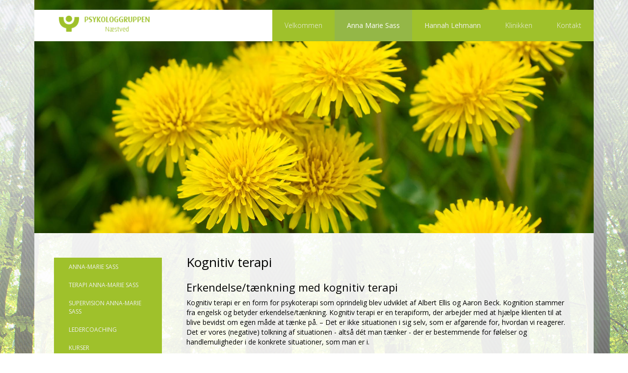

--- FILE ---
content_type: text/html; charset=utf-8
request_url: https://psykologgruppen-naestved.dk/anna-marie-sass/kognitiv-terapi
body_size: 20804
content:


<!DOCTYPE HTML>
<html>
<head>
	
	<script data-cookieconsent="ignore">
    window.dataLayer = window.dataLayer || [];
    function gtag() {
        dataLayer.push(arguments);
    }
    gtag("consent, "default", {
        ad_personalization: "denied",
        ad_storage: "denied",
        ad_user_data: "denied",
        analytics_storage: "denied",
        functionality_storage: "denied",
        personalization_storage: "denied",
        security_storage: "granted",
        wait_for_update: 2000,
    });
    gtag("set", "ads_data_redaction", true);
    gtag("set", "url_passthrough", true);
</script>
	
	<!-- Google Tag Manager -->
	<script>(function(w,d,s,l,i){w[l]=w[l]||[];w[l].push({'gtm.start':
	new Date().getTime(),event:'gtm.js'});var f=d.getElementsByTagName(s)[0],
	j=d.createElement(s),dl=l!='dataLayer'?'&l='+l:'';j.async=true;j.src=
	'https://www.googletagmanager.com/gtm.js?id='+i+dl;f.parentNode.insertBefore(j,f);
	})(window,document,'script','dataLayer','GTM-TB956DG');</script>
	<!-- End Google Tag Manager -->
	
	<script id="CookieDeclaration" src="https://consent.cookiebot.com/f2bb0ff0-b7bc-4364-a238-24141333091a/cd.js" type="text/javascript"></script>
		
	
	<link rel="icon" href="/media/1054/psykolog.png" type="image/png" sizes="16x16">
    <meta charset="UTF-8">
    <meta http-equiv="X-UA-Compatible" content="IE=edge">
    <meta name="viewport" content="width=device-width, initial-scale=1.0, maximum-scale=1.0">
    <title>Kognitiv terapi i Stork&#248;benhavn, N&#230;stved - Bliv bevidst om tankem&#248;nstre</title>
    
        <meta name="description" content="Kognitiv terapi – ogs&#229; kaldet kognitiv adf&#230;rdsterapi – er en form for psykoterapi som oprindelig blev udviklet af amerikanerne Albert Ellis og Aaron Beck. Kontakt os i dag, hvis du &#248;nsker denne form for terapi ☎ +45 25 17 07 77" />
            <link rel="canonical" href="https://psykologgruppen-naestved.dk/anna-marie-sass/kognitiv-terapi" />
    <link href="/DependencyHandler.axd?s=L2Nzcy9ib290c3RyYXAubWluLmNzczsvY3NzL2Jvb3RzdHJhcC10aGVtZS5taW4uY3NzOw&amp;t=Css&amp;cdv=88108" type="text/css" rel="stylesheet"/><link href="https://maxcdn.bootstrapcdn.com/font-awesome/4.6.3/css/font-awesome.min.css" type="text/css" rel="stylesheet"/><link href="/css/custom.css?ver=1.0" type="text/css" rel="stylesheet"/><link href="/DependencyHandler.axd?s=L2Nzcy9yZXNwb25zaXZlLmNzczs&amp;t=Css&amp;cdv=88108" type="text/css" rel="stylesheet"/>
    
	



    <link href="https://fonts.googleapis.com/css?family=Open+Sans:300,400,600,700" rel="stylesheet">

<script type="application/ld+json">
{
  "@context": "https://schema.org",
  "@type": "LocalBusiness",
  "description": "Psykologgruppen Næstved er din lokale psykolog i Næstved. Dog tager vi også mange klienter fra Storkøbenhavn og resten af Sjælland. Vi hjælper blandt andet med Hypnose, børnepsykolog, storytelling, supervision og andre former for terapi",
  "additionalType": "http://www.productontology.org/doc/Psychologist",
  "name": "Psykologgruppen Næstved",
  "image": "https://psykologgruppen-naestved.dk/images/logo.png",
  "@id": "https://www.google.com/search?q=psykologgruppen+n%C3%A6stved&rlz=1C1GCEU_daDK966DK966&oq=psykologgruppen+n%C3%A6stved&aqs=chrome..69i57j46i175i199i512j0i22i30j69i61j69i60j69i61.4066j0j4&sourceid=chrome&ie=UTF-8",
  "url": "https://psykologgruppen-naestved.dk/",
  "telephone": "+4525760246",
  "email": "psykolog@hannahlehmann.dk",
  "address": {
    "@type": "PostalAddress",
    "streetAddress": "Jernbanegade 14",
    "addressLocality": "Næstved",
    "postalCode": "4700",
    "addressCountry": "DK",
    "addressRegion": "Sjælland",
    "hasMap": "https://g.page/psykologgruppen?share"
  },
    "areaServed": [{
      "@type": "City",
      "name":  ["Næstved", "Storkøbenhavn"]
    }],
  "geo": {
    "@type": "GeoCoordinates",
    "latitude": 55.23085529999999,
    "longitude": 11.7656851
  } ,
  "sameAs": [
    "https://find-fagmand.dk/katalog/psykologgruppen-naestved",
    "https://www.krak.dk/psykologgruppen+n%C3%A6stved+n%C3%A6stved/66870783/firma",
    "https://healthpilot.dk/klinik/psykologgruppen-naestved/"
  ] 
}
</script>

    <script type="text/plain" data-cookieconsent="marketing">
  (function(i,s,o,g,r,a,m){i['GoogleAnalyticsObject']=r;i[r]=i[r]||function(){
  (i[r].q=i[r].q||[]).push(arguments)},i[r].l=1*new Date();a=s.createElement(o),
  m=s.getElementsByTagName(o)[0];a.async=1;a.src=g;m.parentNode.insertBefore(a,m)
  })(window,document,'script','https://www.google-analytics.com/analytics.js','ga');

  ga('create', 'UA-25945402-15', 'auto');
  ga('send', 'pageview');

    </script>
				
</head>
<body id="top" ng-app="base-app">
	
	<!-- Google Tag Manager (noscript) -->
<noscript><iframe src="https://www.googletagmanager.com/ns.html?id=GTM-TB956DG"
height="0" width="0" style="display:none;visibility:hidden"></iframe></noscript>
<!-- End Google Tag Manager (noscript) -->

    <div class="topmenubar">
        <header class="container">
            <div class="row" style="margin-left:0; margin-right:0;     background: white;">
                <div class="col-lg-3 col-md-12 col-sm-12 col-xs-12">
                    <div class="logo">
                        <a href="/"><img src="/images/logo.png" alt="Psykolog Næstved Storkøbenhavn, Sjælland - Psykologgruppen Storkøbenhavn, Næstved, Sjælland"></a>
                    </div>
                </div>
                <div class="col-lg-9 col-sm-9 col-xs-3" style="    padding: 0;">
                    <div class="clearfix" id="menu">
    <div class="trigger" role="button">
    </div>
    <nav class="menuWrap">
        <ul>
                <li class=" ">
                    <a href="/" target="_self">
                        <span>Velkommen</span>
                    </a>
                </li>
                    <li class="active has-sub nameitright">

            <a href="/anna-marie-sass/anna-marie-sass" target="_self">
                <span>Anna Marie Sass <div class="toggle" role="button"></div></span>
            </a>

                <ul>
                            <li class="  ">

            <a href="/anna-marie-sass/anna-marie-sass" target="_self">
                <span>Anna-Marie Sass </span>
            </a>

        </li>
        <li class="  ">

            <a href="/anna-marie-sass/terapi-anna-marie-sass" target="_self">
                <span>Terapi Anna-Marie Sass </span>
            </a>

        </li>
        <li class="  ">

            <a href="/anna-marie-sass/supervision-anna-marie-sass" target="_self">
                <span>Supervision Anna-Marie Sass </span>
            </a>

        </li>
        <li class="  ">

            <a href="/anna-marie-sass/ledercoaching" target="_self">
                <span>Ledercoaching </span>
            </a>

        </li>
        <li class="  ">

            <a href="/anna-marie-sass/kurser" target="_self">
                <span>Kurser </span>
            </a>

        </li>
        <li class="  ">

            <a href="/anna-marie-sass/job-og-sygefravaer" target="_self">
                <span>Job og Sygefrav&#230;r </span>
            </a>

        </li>
        <li class="active  ">

            <a href="/anna-marie-sass/kognitiv-terapi" target="_self">
                <span>Kognitiv terapi </span>
            </a>

        </li>
        <li class="  ">

            <a href="/anna-marie-sass/hypnoterapi" target="_self">
                <span>Hypnoterapi </span>
            </a>

        </li>
        <li class="  ">

            <a href="/anna-marie-sass/narrativ-terapi" target="_self">
                <span>Narrativ terapi </span>
            </a>

        </li>
        <li class="  ">

            <a href="/anna-marie-sass/storytelling-anna-marie-sass" target="_self">
                <span>Storytelling Anna-Marie Sass </span>
            </a>

        </li>
        <li class="  ">

            <a href="/anna-marie-sass/eksistentiel-faenomenologisk-terapi" target="_self">
                <span>Eksistentiel f&#230;nomenologisk terapi </span>
            </a>

        </li>
        <li class="  ">

            <a href="/anna-marie-sass/maelkeboetten" target="_self">
                <span>M&#230;lkeb&#248;tten </span>
            </a>

        </li>

                </ul>
        </li>
        <li class=" has-sub nameitright">

            <a href="/hannah-lehmann/hannah-lehmann" target="_self">
                <span>Hannah Lehmann <div class="toggle" role="button"></div></span>
            </a>

                <ul>
                            <li class="  ">

            <a href="/hannah-lehmann/hannah-lehmann" target="_self">
                <span>Hannah Lehmann </span>
            </a>

        </li>
        <li class="  ">

            <a href="/hannah-lehmann/boern-unge" target="_self">
                <span>B&#248;rn - unge </span>
            </a>

        </li>
        <li class="  ">

            <a href="/hannah-lehmann/legeterapi-med-boern" target="_self">
                <span>Legeterapi med b&#248;rn </span>
            </a>

        </li>
        <li class="  ">

            <a href="/hannah-lehmann/saerlig-henvendt-til-unge" target="_self">
                <span>S&#230;rlig henvendt til unge </span>
            </a>

        </li>
        <li class="  ">

            <a href="/hannah-lehmann/de-vigtige-foraeldre" target="_self">
                <span>De vigtige for&#230;ldre </span>
            </a>

        </li>
        <li class="  ">

            <a href="/hannah-lehmann/supervision-af-plejefamilier" target="_self">
                <span>Supervision af plejefamilier </span>
            </a>

        </li>
        <li class="  ">

            <a href="/hannah-lehmann/oevrig-supervision" target="_self">
                <span>&#216;vrig supervision </span>
            </a>

        </li>
        <li class="  ">

            <a href="/hannah-lehmann/boernepsykologisk-undersoegelse" target="_self">
                <span>B&#248;rnepsykologisk unders&#248;gelse </span>
            </a>

        </li>
        <li class="  ">

            <a href="/hannah-lehmann/terapi-til-voksne" target="_self">
                <span>Terapi til voksne </span>
            </a>

        </li>
        <li class="  ">

            <a href="/hannah-lehmann/behandling-af-stress" target="_self">
                <span>Behandling af stress </span>
            </a>

        </li>
        <li class="  ">

            <a href="/hannah-lehmann/parterapi" target="_self">
                <span>Parterapi </span>
            </a>

        </li>
        <li class="  ">

            <a href="/hannah-lehmann/kurser" target="_self">
                <span>Kurser </span>
            </a>

        </li>
        <li class="  ">

            <a href="/hannah-lehmann/vintergaekken" target="_self">
                <span>Vinterg&#230;kken </span>
            </a>

        </li>

                </ul>
        </li>
        <li class="  ">

            <a href="/klinikken" target="_self">
                <span>Klinikken </span>
            </a>

        </li>
        <li class="  ">

            <a href="/kontakt" target="_self">
                <span>Kontakt </span>
            </a>

        </li>

        </ul>
    </nav>
</div>
                </div>
            </div>
        </header>
    </div>

    <main class="container">
        <div class="indhold">
            

        <div class="banner">
            <img class="icon" src="/media/1030/anne.jpg" />
        </div>



            <div class="tekstindhold">
                



  


            <div class="row">

                <div class="col-md-9 col-md-push-3 indholdsiden">
                    <article>
                                <h1>
            Kognitiv terapi
        </h1>



    <div class="umb-grid">
                <div class="grid-section">
    <div >

        <div class="row clearfix">
            <div class="col-sm-12 column">
                <div >
                            
    
<h2>Erkendelse/tænkning med kognitiv terapi</h2>
<p>Kognitiv terapi<span><span> </span></span><span>er en form for psykoterapi som oprindelig blev udviklet af Albert Ellis og Aaron Beck. </span>Kognition stammer fra engelsk og betyder erkendelse/tænkning. Kognitiv terapi er en terapiform, der arbejder med at hjælpe klienten til at blive bevidst om egen måde at tænke på. – Det er ikke situationen i sig selv, som er afgørende for, hvordan vi reagerer. Det er vores (negative) tolkning af situationen - altså dét man tænker - der er bestemmende for følelser og handlemuligheder i de konkrete situationer, som man er i.</p>
<p>Når man bliver bevidst herom, kan man arbejde med at ændre på den måde man tænker - og dermed de følelser man har.</p>
<p> </p>
<h2>Negative automatiske tanker</h2>
<ul>
<li>Kommer ufrivilligt til os, særligt når vi er under pres eller stressede.</li>
<li>Opstår så hurtigt og nærmest "refleks" - agtigt, at vi ikke er opmærksomme på dem, men kun på de følelser og kropslige fornemmelser, tankerne forårsager.</li>
<li>Antages som værende sande, uden at vi stiller spørgsmålstegn ved dem.</li>
<li>Resulterer i en ond cirkel, fordi de påvirker vores følelser og adfærd på en sådan måde, at vores handlingsmønstre opretholdes og gentages igen og igen.</li>
</ul>
<p> </p>
<h2>Leveregler</h2>
<ul>
<li>Regler, som vi lever efter, fordi vi har oplevet, at de har været nødvendige / hjælpsomme i vores fortid. Det kan f.eks. være regler, som vi har taget til os, fordi vi har oplevet, at der er blevet stillet særlige krav til os.</li>
<li>Leveregler kan være normer ("det er forfærdeligt at fejle") eller formodninger ("hvis jeg fejler, er jeg ikke noget værd").</li>
<li>Leveregler medfører, at vi forfølger nogle strategier, der har til formål, at vi undgår at komme i kontakt med vores negative antagelser om os selv (f.eks. at skulle gøre alting perfekt).</li>
<li>Vores leveregler medfører ofte ulemper for os i dag (de er umoderne), men de fastholdes alligevel, fordi de er blevet en vane for os, og fordi vi ikke har oplevet, hvilke konsekvenser nogle alternative leveregler ville have for os.</li>
</ul>
<p> </p>
<p>Der er altid åbenhed om, hvilke metoder, der bliver anvendt i behandlingen, og jeg underviser - i kognitiv terapi kaldes det psykoedukation - klienten i, hvordan de symptomer, vedkommende oplever skal/kan forstås.</p>
<p> </p>
<h2>Kognitiv terapi - en udvikling af evnen til at tænke:</h2>
<ul>
<li>Funktionelt</li>
<li>Rationelt</li>
<li>Analyserende</li>
</ul>
<p> </p>
<h2>Formålet med kognitiv terapi:</h2>
<ul>
<li>At øge egne handlemuligheder</li>
<li>At gøre oplevelsernes emotionelle kvalitet bedre</li>
</ul>
<p> </p>
<p>Hvis du føler at du, udfra ovenstående, kunne få noget ud af kognitiv terapi, så er du velkommen til at kontakte mig. Psykologgruppens lokaler er beliggende på Jernbanegade 14, st.tv., 4700 Næstved, hvor vi modtager klienter til kognitiv terapi fra særlig Sjælland og Storkøbenhavn.</p>
<p> </p>
<p><a data-id="1150" href="/anna-marie-sass/anna-marie-sass" title="Anna-Marie Sass"> For interesse - Kontakt mig.</a></p>
<p> </p>
<p> </p>
<p> </p>
<p><span>Jeg kan også hjælpe med <a data-id="1156" href="/anna-marie-sass/hypnoterapi" title="Hypnoterapi">hypnose </a></span><span>og<span> </span></span><a data-id="1158" href="/anna-marie-sass/storytelling-anna-marie-sass" title="Storytelling Anna-Marie Sass">storytelling</a><span>.  </span></p>


                </div>
            </div>        </div>

    </div>
                </div>
    </div>



                    </article>
                </div>
                <div class="col-md-3 col-md-pull-9">
                    <aside>
<nav class="sideMenu">
    <ul>
            <li class=" nameitright">
                <a href="/anna-marie-sass/anna-marie-sass" target="_self">
                    <span>Anna Marie Sass</span>
                </a>
            </li>
                <li class="  ">

            <a href="/anna-marie-sass/anna-marie-sass" target="_self">
                <span>Anna-Marie Sass</span>
            </a>

        </li>
        <li class="  ">

            <a href="/anna-marie-sass/terapi-anna-marie-sass" target="_self">
                <span>Terapi Anna-Marie Sass</span>
            </a>

        </li>
        <li class="  ">

            <a href="/anna-marie-sass/supervision-anna-marie-sass" target="_self">
                <span>Supervision Anna-Marie Sass</span>
            </a>

        </li>
        <li class="  ">

            <a href="/anna-marie-sass/ledercoaching" target="_self">
                <span>Ledercoaching</span>
            </a>

        </li>
        <li class="  ">

            <a href="/anna-marie-sass/kurser" target="_self">
                <span>Kurser</span>
            </a>

        </li>
        <li class="  ">

            <a href="/anna-marie-sass/job-og-sygefravaer" target="_self">
                <span>Job og Sygefrav&#230;r</span>
            </a>

        </li>
        <li class="active  ">

            <a href="/anna-marie-sass/kognitiv-terapi" target="_self">
                <span>Kognitiv terapi</span>
            </a>

        </li>
        <li class="  ">

            <a href="/anna-marie-sass/hypnoterapi" target="_self">
                <span>Hypnoterapi</span>
            </a>

        </li>
        <li class="  ">

            <a href="/anna-marie-sass/narrativ-terapi" target="_self">
                <span>Narrativ terapi</span>
            </a>

        </li>
        <li class="  ">

            <a href="/anna-marie-sass/storytelling-anna-marie-sass" target="_self">
                <span>Storytelling Anna-Marie Sass</span>
            </a>

        </li>
        <li class="  ">

            <a href="/anna-marie-sass/eksistentiel-faenomenologisk-terapi" target="_self">
                <span>Eksistentiel f&#230;nomenologisk terapi</span>
            </a>

        </li>
        <li class="  ">

            <a href="/anna-marie-sass/maelkeboetten" target="_self">
                <span>M&#230;lkeb&#248;tten</span>
            </a>

        </li>

    </ul>
</nav>                    </aside>
                </div>
            </div>


            </div>
        </div>
    </main>

    <div class="footerbg">
        <footer class="container">
            <div class="row">
                <div class="col-md-4">
                    <div class="col-md-12">
                        <p>
                            <img class="hidden-sm hidden-xs" src="/images/footerlogo.png" alt="Psykologgruppen Næstved" />
                            <strong>Psykologgruppen Næstved</strong><br />

                            Jernbanegade 14 A, st. tv.<br />
                            4700 Næstved
                        </p>
                    </div>
                </div>
                <div class="col-md-8">
                    
                            
                    <div class="col-md-4">
                        <strong>Anna-Marie Sass</strong>
                        <p>
                       
                            <a href="tel:25170777">+45 25 17 07 77</a><br />
                            <a href="mailto:amsass@psykologeniregionen.dk">amsass@psykologeniregionen.dk</a><br />
							CVR: 30396251
                        </p>
                    </div>
                    <div class="col-md-3">
                        <strong>Hannah Lehmann</strong>
                        <p>
                     
                            <a href="tel:25760246">+45 25 76 02 46</a><br />
                            <a href="mailto:psykolog@hannahlehmann.dk">psykolog@hannahlehmann.dk</a><br />
							CVR: 33927266
							
                        </p>
                    </div>
                </div>

            </div>
        </footer>
    </div>
    <div class="sgmebar">
        <div class="container">
            <div class="row">
                <div class="col-md-12">
                      | <a class="cookiepolitik" href="/cookiepolitik/">Cookie- og Privatlivspolitik</a>
                </div>
            </div>
        </div>
    </div>
    <script src="/DependencyHandler.axd?s=L3NjcmlwdHMvanF1ZXJ5LTIuMi4zLm1pbi5qczsvc2NyaXB0cy9ib290c3RyYXAubWluLmpzOy9zY3JpcHRzL2N1c3RvbS5qczs&amp;t=Javascript&amp;cdv=88108" type="text/javascript"></script>
    
    

	   
</body>
</html>

--- FILE ---
content_type: text/css
request_url: https://psykologgruppen-naestved.dk/css/custom.css?ver=1.0
body_size: 7102
content:
img {
	max-width: 100%;
	height: auto;
}

.banner img {
	width: 100%;
}

/* TYPOGRAHPY */
body {
	font-size: 14px;
	color: #000000;
	font-family: "Open Sans", sans-serif;
	background-image: url(/images/bg.jpg);
	background-position: center -200px;
}

h1, h2, h3, h4, h5 {
	font-family: "Open Sans", sans-serif;
	margin-top: 0;
	margin-bottom: 10px;
}

h1 {
	font-size: 26px;
}

h2 {
	font-size: 22px;
}

h3 {
	font-size: 20px;
}

h4 {
	font-size: 18px;
}

h5 {
	font-size: 16px;
}

a {
	color: #094270;
	-moz-transition: 200ms all ease-in-out;
	-o-transition: 200ms all ease-in-out;
	-webkit-transition: 200ms all ease-in-out;
	transition: 200ms all ease-in-out;
}

a:hover {
	color: #052641;
	text-decoration: none;
}

a:focus {
	color: #094270;
	text-decoration: none;
}

.left {
	text-align: left;
}

.center {
	text-align: center;
}

.right {
	text-align: right;
}

header {
	min-height: 55px;
}

.form-control {
	border-radius: 0;
}

/* FB */
.fb-thumb {
	width: 100%;
	padding: 40% 0;
	background-size: cover;
	background-position: center center;
}

.fb-pager {
	text-align: center;
}

.fb-pager span {
	color: #ccc;
}

.fb-pager a span {
	color: #000;
}

.fb-pager .number-holder {
	display: inline-block;
	text-align: center;
	min-width: 60px;
}

/* MAP */
#map {
	height: 400px;
}

#map img {
	max-width: none;
}

/* CUSTOM CSS */
.topmenubar {
	width: 100%;
	position: absolute;
	top: 20px;
	z-index: 60;
}

.topmenubar .nameitright {
	font-weight: 500 !important;
}

.topmenubar .logo {
	padding: 12px 40px;
}

.indhold {
	background-color: rgba(255, 255, 255, 0.85);
}

.indhold .tekstindhold {
	padding: 40px 40px 100px 40px;
}

.indhold .tekstindhold h1 {
	margin-bottom: 25px;
	margin-top: 5px;
}

.indhold .tekstindhold a {
	color: #000000;
}

.indhold .tekstindhold a:hover {
	color: #9fc12b;
}

.indhold .indholdsiden ul li {
	background: url(/images/tick.PNG) no-repeat 0 0;
	list-style: none;
	padding-left: 30px;
	margin-left: -40px;
	margin-top: 5px;
}

.indhold .indholdsiden a {
	color: black;
}

.indhold .indholdsiden a:hover {
	color: #85a049;
}

.gmnoprint {
	display: none;
}

.knap {
	margin-bottom: 50px;
	background-color: #91ae51;
	-moz-transition: 200ms all ease-in-out;
	-o-transition: 200ms all ease-in-out;
	-webkit-transition: 200ms all ease-in-out;
	transition: 200ms all ease-in-out;
	color: white;
}

.knap:hover {
	background-color: #718a3a;
}

.customBoxes {
	margin-bottom: 100px;
	margin-top: 110px;
}

.customBoxes .customBoxContent {
	color: #000000;
	text-align: center;
	background-color: white;
	padding: 30px 40px 80px 40px;
	line-height: 11px;
}

.customBoxes .customBoxContent img {
	margin-top: 15px;
}

.customBoxes .customBoxContent strong {
	font-size: 18px;
	font-weight: 600;
}

.customBoxes .customBoxContent .overlay {
	background: #9fc12b;
	opacity: 0;
	position: absolute;
	height: 0px;
	bottom: 80px;
	-moz-transition: 200ms all ease-in-out;
	-o-transition: 200ms all ease-in-out;
	-webkit-transition: 200ms all ease-in-out;
	transition: 200ms all ease-in-out;
	left: 50px;
	right: 50px;
	padding-top: 150px;
	line-height: 20px;
	color: white;
	font-size: 19px;
}

.customBoxes .customBoxContent .trekanten {
	position: absolute;
	bottom: 80px;
	right: 50px;
	opacity: 1;
}

.customBoxes .customBoxContent .icon {
	position: absolute;
	opacity: 1;
	bottom: 90px;
	right: 65px;
}

.customBoxes .customBoxContent:hover .overlay {
	background: rgba(159, 193, 43, 0.79);
	opacity: 1;
	height: 361px;
	position: absolute;
	bottom: 80px;
	z-index: 1;
	left: 50px;
	right: 50px;
	padding: 20px;
	padding-top: 150px;
	line-height: 20px;
	color: white;
	font-size: 19px;
}

.customBoxes .customBoxContent:hover .trekanten {
	position: absolute;
	bottom: 80px;
	right: 50px;
	opacity: 0;
	height: 0;
}

.customBoxes .customBoxContent:hover .icon {
	position: absolute;
	bottom: 90px;
	opacity: 0;
	right: 65px;
}

.footerbg {
	background-color: #9fc12b;
	padding: 50px 0;
	background-image: url(/images/footerbg.png);
	color: white;
}

.footerbg a {
	color: white;
}

.footerbg a:hover {
	color: #91ae51;
}

.footerbg img {
	float: left;
	margin: 5px 10px 30px 40px;
}

.sgmebar {
	background-color: #85A049;
	padding: 10px 0;
	color: white;
	text-align: center;
	font-size: 12px;
}

.sgmebar a {
	color: white;
}

.sgmebar a:hover {
	color: #718a3a;
}

.visIkkeMenu li {
	display: none;
}

.pilenipanel {
	float: right;
	margin-top: -10px;
}

.panel-default > .panel-heading h3 {
	color: white;
	font-weight: bold;
	font-family: 'Open Sans',sans-serif;
	font-size: 13px;
	margin-bottom: 0;
}

.panel-default > .panel-heading {
	background-image: -webkit-linear-gradient(top, #9fc12b 0, #91ae51 100%);
	background-image: -o-linear-gradient(top, #9fc12b 0, #91ae51 100%);
	background-image: -webkit-gradient(linear, left top, left bottom, from(#9fc12b), to(#91ae51));
	background-image: linear-gradient(to bottom, #9fc12b 0, #91ae51 100%);
	filter: progid:DXImageTransform.Microsoft.gradient(startColorstr='#9fc12b ',endColorstr='#91ae51',GradientType=0);
	background-repeat: repeat-x;
	border-radius: 0;
}

.panel-body {
	padding: 25px 35px;
}

/* GALLERY */
.custom-thumbnail {
	display: block;
	padding: 4px;
	margin-bottom: 20px;
	background-color: #fff;
	border: 1px solid #ddd;
}

.gallery-holder {
	position: relative;
	margin-top: 30px;
}

.gallery-holder .gallery-overlay, .gallery-holder .gallery-overlay:before {
	-moz-transition: opacity 200ms ease-in-out;
	-o-transition: opacity 200ms ease-in-out;
	-webkit-transition: opacity 200ms ease-in-out;
	transition: opacity 200ms ease-in-out;
}

.gallery-holder .gallery-overlay {
	position: absolute;
	top: 5px;
	right: 5px;
	bottom: 5px;
	left: 5px;
	background-color: rgba(0, 0, 0, 0.4);
	opacity: 0;
	filter: alpha(opacity=0);
}

.gallery-holder:hover .gallery-overlay {
	opacity: 100;
	filter: alpha(opacity=100);
}

.gallery-holder .gallery-overlay:before {
	content: '';
	position: absolute;
	top: 50%;
	left: 50%;
	height: 40px;
	width: 40px;
	margin-top: -20px;
	margin-left: -20px;
	border-radius: 100px;
	box-shadow: 0 0 5px rgba(0, 0, 0, 0.3);
	background-color: #333;
	background-image: url(/images/expand.png);
	background-position: center center;
	background-repeat: no-repeat;
}

/* SIDEMENU */
.sideMenu {
	float: left;
	text-transform: uppercase;
	font-family: "Open Sans", sans-serif;
	padding: 10px 30px 0 0;
	font-size: 12px;
	/* 1st level */
}

.sideMenu .nameitright {
	display: none;
}

.sideMenu ul {
	padding: 0;
	margin: 0;
	list-style: none;
}

.sideMenu li {
	float: left;
	position: relative;
	width: 100%;
	/* hover */
	/* active */
}

.sideMenu li a {
	-moz-transition: 200ms all ease-in-out;
	-o-transition: 200ms all ease-in-out;
	-webkit-transition: 200ms all ease-in-out;
	transition: 200ms all ease-in-out;
	padding: 10px 30px;
	display: block;
	background-color: #9fc12b;
	color: #efefef !important;
}

.sideMenu li:hover > a {
	color: #85a049 !important;
	background-color: white;
}

.sideMenu li.active > a {
	color: #85a049 !important;
	background-color: white;
}

.sec__customBoxes {
	display: flex;
	justify-content: center;
}

--- FILE ---
content_type: text/css
request_url: https://psykologgruppen-naestved.dk/DependencyHandler.axd?s=L2Nzcy9yZXNwb25zaXZlLmNzczs&t=Css&cdv=88108
body_size: 1200
content:
@media (min-width:992px) and (max-width:1199px){.customBoxes .customBoxContent:hover .overlay{background:rgba(159,193,43,0.79);opacity:1;height:269px;font-size:14px;padding-top:100px;}}@media (min-width:768px) and (max-width:991px){.customBoxes .customBoxContent:hover .overlay{background:rgba(159,193,43,0.79);opacity:1;height:319px;font-size:14px;padding-top:100px;}.sideMenu{padding:0 0 0 0;}}@media (max-width:767px){.customBoxes .customBoxContent{color:#000000;text-align:center;background-color:white;padding:30px 10px 80px 10px;line-height:11px;}.customBoxes .customBoxContent .trekanten{display:none;}.customBoxes .customBoxContent .icon{display:none;}.customBoxes .customBoxContent:hover .overlay{background:rgba(159,193,43,0.79);opacity:0;height:319px;}.indhold .tekstindhold{padding:120px 10px 50px 10px;}.sideMenu{padding:0 0 0 0;}.topmenubar .logo{padding:17px 60px 14px 10px;}}@media all and (min-width:1200px),only screen and (-webkit-min-device-pixel-ratio:2) and (min-width:1200px),only screen and (min--moz-device-pixel-ratio:2) and (min-width:1200px),only screen and (-o-min-device-pixel-ratio:2 / 1) and (min-width:1200px),only screen and (min-device-pixel-ratio:2) and (min-width:1200px),only screen and (min-resolution:192dpi) and (min-width:1200px),only screen and (min-resolution:2dppx) and (min-width:1200px){#menu{float:right;font-family:"Open Sans",sans-serif;}#menu .trigger{display:none;}#menu ul{position:relative;z-index:9;padding:0;margin:0;list-style:none;-moz-transition:200ms all ease-in-out;-o-transition:200ms all ease-in-out;-webkit-transition:200ms all ease-in-out;transition:200ms all ease-in-out;}#menu li{float:left;position:relative;font-weight:200;}#menu li a{-moz-transition:200ms all ease-in-out;-o-transition:200ms all ease-in-out;-webkit-transition:200ms all ease-in-out;transition:200ms all ease-in-out;padding:22px 25px;display:block;color:#efefef;background:#9fc12b;}#menu li:hover > a{color:white;background-color:#94b747;}#menu li:hover > ul{opacity:1;visibility:visible;}#menu li.active > a{color:white;background-color:#94b747;}#menu ul ul{background-color:rgba(133,160,73,0.75);visibility:hidden;position:absolute;opacity:0;left:50%;-moz-transform:translateX(-50%);-ms-transform:translateX(-50%);-o-transform:translateX(-50%);-webkit-transform:translateX(-50%);transform:translateX(-50%);width:150%;}#menu ul ul li{width:100%;}#menu ul ul li a{padding:12px 17px;font-weight:500;}#menu ul ul li:hover > a{color:#94b747;background-color:white;}#menu ul ul li:hover > ul{opacity:1;visibility:visible;}#menu ul ul li.active > a{color:#94b747;background-color:white;}#menu ul ul ul{left:100%;top:0;-moz-transform:none;-ms-transform:none;-o-transform:none;-webkit-transform:none;transform:none;}}@media all and (max-width:1199px),only screen and (-webkit-min-device-pixel-ratio:2) and (max-width:1199px),only screen and (min--moz-device-pixel-ratio:2) and (max-width:1199px),only screen and (-o-min-device-pixel-ratio:2 / 1) and (max-width:1199px),only screen and (min-device-pixel-ratio:2) and (max-width:1199px),only screen and (min-resolution:192dpi) and (max-width:1199px),only screen and (min-resolution:2dppx) and (max-width:1199px){#menu{}#menu .trigger{position:fixed;top:32px;right:10px;padding:8px 15px;background-color:#688034;cursor:pointer;z-index:99;}#menu .trigger:before{color:#efefef;content:"\f0c9";font-family:FontAwesome;font-size:18px;line-height:1em;position:relative;}#menu.active .trigger:before{content:"\f00d";}#menu.active .menuWrap{right:0;}#menu .menuWrap{text-transform:uppercase;font-family:"Open Sans",sans-serif;background-color:#688034;position:fixed;top:0;bottom:0;right:-280px;line-height:1em;width:280px;z-index:9;padding:40px 20px 40px 20px;overflow-y:visible;overflow-x:hidden;-moz-transition:200ms all ease-in-out;-o-transition:200ms all ease-in-out;-webkit-transition:200ms all ease-in-out;transition:200ms all ease-in-out;}#menu .menuWrap li.toggled > .toggle:before{content:"\f106";}#menu .menuWrap li.toggled > ul > li > a{max-height:35px;padding:8px 0;}#menu .menuWrap ul{padding:0;margin:0;list-style:none;overflow:hidden;}#menu .menuWrap ul li{position:relative;float:left;width:100%;}#menu .menuWrap ul li a{display:block;padding:8px 0;color:#efefef;-moz-transition:200ms all ease-in-out;-o-transition:200ms all ease-in-out;-webkit-transition:200ms all ease-in-out;transition:200ms all ease-in-out;}#menu .menuWrap ul li .toggle{position:absolute;padding:6px;top:0;right:0;cursor:pointer;z-index:10;}#menu .menuWrap ul li .toggle:before{color:#efefef;font-family:FontAwesome;content:"\f107";font-size:16px;line-height:1em;position:relative;top:1px;}#menu .menuWrap ul li.active > a{text-decoration:underline;color:#efefef;}#menu .menuWrap ul ul{padding-left:10px;}#menu .menuWrap ul ul a{max-height:0;overflow:hidden;padding:0 0;}}


--- FILE ---
content_type: application/x-javascript
request_url: https://consent.cookiebot.com/f2bb0ff0-b7bc-4364-a238-24141333091a/cdreport.js?referer=psykologgruppen-naestved.dk
body_size: 171
content:
CookieDeclaration.InjectCookieDeclaration('Error: The domain PSYKOLOGGRUPPEN-NAESTVED.DK is not authorized to show the cookie declaration for domain group ID f2bb0ff0-b7bc-4364-a238-24141333091a. Please add it to the domain group in the Cookiebot Manager to authorize the domain.');